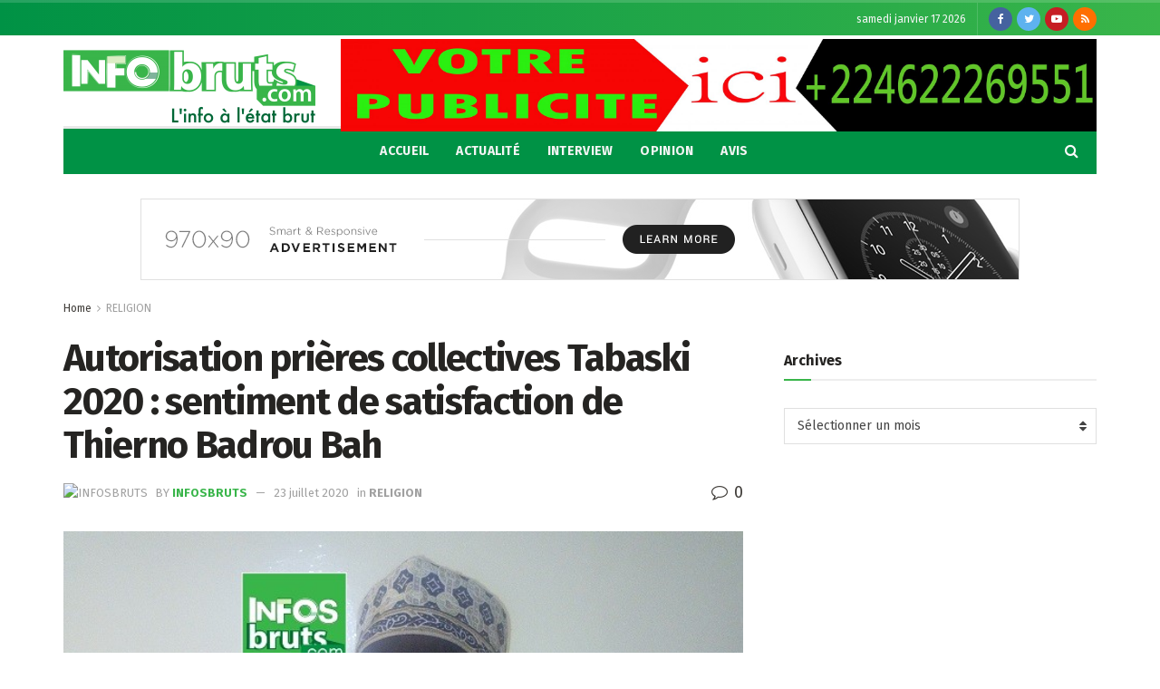

--- FILE ---
content_type: text/html; charset=utf-8
request_url: https://www.google.com/recaptcha/api2/aframe
body_size: 266
content:
<!DOCTYPE HTML><html><head><meta http-equiv="content-type" content="text/html; charset=UTF-8"></head><body><script nonce="xLsAmTixy8lHdBKFCUvimw">/** Anti-fraud and anti-abuse applications only. See google.com/recaptcha */ try{var clients={'sodar':'https://pagead2.googlesyndication.com/pagead/sodar?'};window.addEventListener("message",function(a){try{if(a.source===window.parent){var b=JSON.parse(a.data);var c=clients[b['id']];if(c){var d=document.createElement('img');d.src=c+b['params']+'&rc='+(localStorage.getItem("rc::a")?sessionStorage.getItem("rc::b"):"");window.document.body.appendChild(d);sessionStorage.setItem("rc::e",parseInt(sessionStorage.getItem("rc::e")||0)+1);localStorage.setItem("rc::h",'1768679866368');}}}catch(b){}});window.parent.postMessage("_grecaptcha_ready", "*");}catch(b){}</script></body></html>